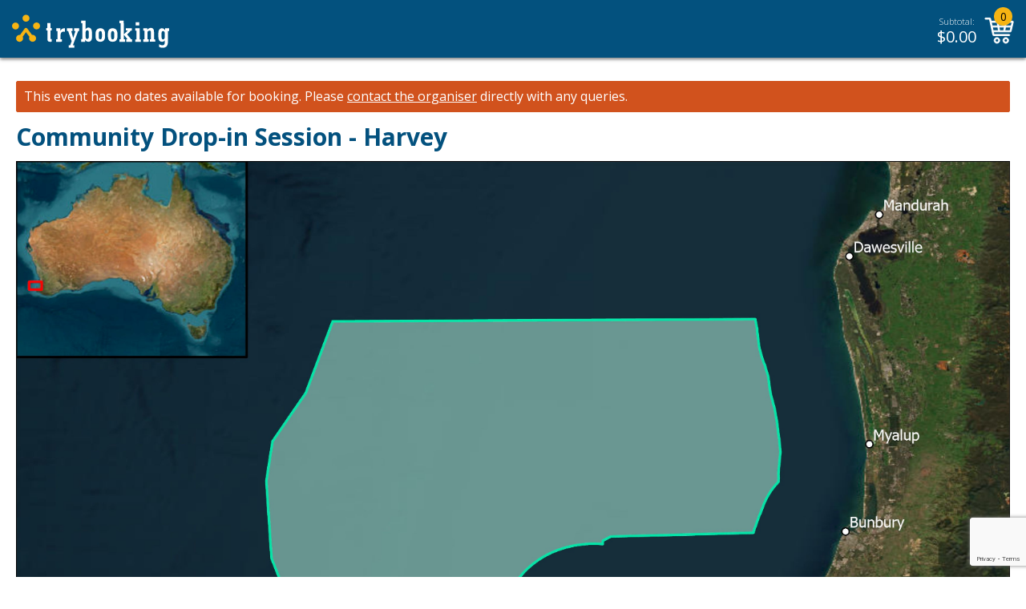

--- FILE ---
content_type: text/html; charset=utf-8
request_url: https://www.google.com/recaptcha/api2/anchor?ar=1&k=6LesiLYUAAAAALgXMuDUISo4tNE9QIjTmXxhrT_A&co=aHR0cHM6Ly93d3cudHJ5Ym9va2luZy5jb206NDQz&hl=en&v=PoyoqOPhxBO7pBk68S4YbpHZ&size=invisible&anchor-ms=20000&execute-ms=30000&cb=x3qai8z62hwf
body_size: 48839
content:
<!DOCTYPE HTML><html dir="ltr" lang="en"><head><meta http-equiv="Content-Type" content="text/html; charset=UTF-8">
<meta http-equiv="X-UA-Compatible" content="IE=edge">
<title>reCAPTCHA</title>
<style type="text/css">
/* cyrillic-ext */
@font-face {
  font-family: 'Roboto';
  font-style: normal;
  font-weight: 400;
  font-stretch: 100%;
  src: url(//fonts.gstatic.com/s/roboto/v48/KFO7CnqEu92Fr1ME7kSn66aGLdTylUAMa3GUBHMdazTgWw.woff2) format('woff2');
  unicode-range: U+0460-052F, U+1C80-1C8A, U+20B4, U+2DE0-2DFF, U+A640-A69F, U+FE2E-FE2F;
}
/* cyrillic */
@font-face {
  font-family: 'Roboto';
  font-style: normal;
  font-weight: 400;
  font-stretch: 100%;
  src: url(//fonts.gstatic.com/s/roboto/v48/KFO7CnqEu92Fr1ME7kSn66aGLdTylUAMa3iUBHMdazTgWw.woff2) format('woff2');
  unicode-range: U+0301, U+0400-045F, U+0490-0491, U+04B0-04B1, U+2116;
}
/* greek-ext */
@font-face {
  font-family: 'Roboto';
  font-style: normal;
  font-weight: 400;
  font-stretch: 100%;
  src: url(//fonts.gstatic.com/s/roboto/v48/KFO7CnqEu92Fr1ME7kSn66aGLdTylUAMa3CUBHMdazTgWw.woff2) format('woff2');
  unicode-range: U+1F00-1FFF;
}
/* greek */
@font-face {
  font-family: 'Roboto';
  font-style: normal;
  font-weight: 400;
  font-stretch: 100%;
  src: url(//fonts.gstatic.com/s/roboto/v48/KFO7CnqEu92Fr1ME7kSn66aGLdTylUAMa3-UBHMdazTgWw.woff2) format('woff2');
  unicode-range: U+0370-0377, U+037A-037F, U+0384-038A, U+038C, U+038E-03A1, U+03A3-03FF;
}
/* math */
@font-face {
  font-family: 'Roboto';
  font-style: normal;
  font-weight: 400;
  font-stretch: 100%;
  src: url(//fonts.gstatic.com/s/roboto/v48/KFO7CnqEu92Fr1ME7kSn66aGLdTylUAMawCUBHMdazTgWw.woff2) format('woff2');
  unicode-range: U+0302-0303, U+0305, U+0307-0308, U+0310, U+0312, U+0315, U+031A, U+0326-0327, U+032C, U+032F-0330, U+0332-0333, U+0338, U+033A, U+0346, U+034D, U+0391-03A1, U+03A3-03A9, U+03B1-03C9, U+03D1, U+03D5-03D6, U+03F0-03F1, U+03F4-03F5, U+2016-2017, U+2034-2038, U+203C, U+2040, U+2043, U+2047, U+2050, U+2057, U+205F, U+2070-2071, U+2074-208E, U+2090-209C, U+20D0-20DC, U+20E1, U+20E5-20EF, U+2100-2112, U+2114-2115, U+2117-2121, U+2123-214F, U+2190, U+2192, U+2194-21AE, U+21B0-21E5, U+21F1-21F2, U+21F4-2211, U+2213-2214, U+2216-22FF, U+2308-230B, U+2310, U+2319, U+231C-2321, U+2336-237A, U+237C, U+2395, U+239B-23B7, U+23D0, U+23DC-23E1, U+2474-2475, U+25AF, U+25B3, U+25B7, U+25BD, U+25C1, U+25CA, U+25CC, U+25FB, U+266D-266F, U+27C0-27FF, U+2900-2AFF, U+2B0E-2B11, U+2B30-2B4C, U+2BFE, U+3030, U+FF5B, U+FF5D, U+1D400-1D7FF, U+1EE00-1EEFF;
}
/* symbols */
@font-face {
  font-family: 'Roboto';
  font-style: normal;
  font-weight: 400;
  font-stretch: 100%;
  src: url(//fonts.gstatic.com/s/roboto/v48/KFO7CnqEu92Fr1ME7kSn66aGLdTylUAMaxKUBHMdazTgWw.woff2) format('woff2');
  unicode-range: U+0001-000C, U+000E-001F, U+007F-009F, U+20DD-20E0, U+20E2-20E4, U+2150-218F, U+2190, U+2192, U+2194-2199, U+21AF, U+21E6-21F0, U+21F3, U+2218-2219, U+2299, U+22C4-22C6, U+2300-243F, U+2440-244A, U+2460-24FF, U+25A0-27BF, U+2800-28FF, U+2921-2922, U+2981, U+29BF, U+29EB, U+2B00-2BFF, U+4DC0-4DFF, U+FFF9-FFFB, U+10140-1018E, U+10190-1019C, U+101A0, U+101D0-101FD, U+102E0-102FB, U+10E60-10E7E, U+1D2C0-1D2D3, U+1D2E0-1D37F, U+1F000-1F0FF, U+1F100-1F1AD, U+1F1E6-1F1FF, U+1F30D-1F30F, U+1F315, U+1F31C, U+1F31E, U+1F320-1F32C, U+1F336, U+1F378, U+1F37D, U+1F382, U+1F393-1F39F, U+1F3A7-1F3A8, U+1F3AC-1F3AF, U+1F3C2, U+1F3C4-1F3C6, U+1F3CA-1F3CE, U+1F3D4-1F3E0, U+1F3ED, U+1F3F1-1F3F3, U+1F3F5-1F3F7, U+1F408, U+1F415, U+1F41F, U+1F426, U+1F43F, U+1F441-1F442, U+1F444, U+1F446-1F449, U+1F44C-1F44E, U+1F453, U+1F46A, U+1F47D, U+1F4A3, U+1F4B0, U+1F4B3, U+1F4B9, U+1F4BB, U+1F4BF, U+1F4C8-1F4CB, U+1F4D6, U+1F4DA, U+1F4DF, U+1F4E3-1F4E6, U+1F4EA-1F4ED, U+1F4F7, U+1F4F9-1F4FB, U+1F4FD-1F4FE, U+1F503, U+1F507-1F50B, U+1F50D, U+1F512-1F513, U+1F53E-1F54A, U+1F54F-1F5FA, U+1F610, U+1F650-1F67F, U+1F687, U+1F68D, U+1F691, U+1F694, U+1F698, U+1F6AD, U+1F6B2, U+1F6B9-1F6BA, U+1F6BC, U+1F6C6-1F6CF, U+1F6D3-1F6D7, U+1F6E0-1F6EA, U+1F6F0-1F6F3, U+1F6F7-1F6FC, U+1F700-1F7FF, U+1F800-1F80B, U+1F810-1F847, U+1F850-1F859, U+1F860-1F887, U+1F890-1F8AD, U+1F8B0-1F8BB, U+1F8C0-1F8C1, U+1F900-1F90B, U+1F93B, U+1F946, U+1F984, U+1F996, U+1F9E9, U+1FA00-1FA6F, U+1FA70-1FA7C, U+1FA80-1FA89, U+1FA8F-1FAC6, U+1FACE-1FADC, U+1FADF-1FAE9, U+1FAF0-1FAF8, U+1FB00-1FBFF;
}
/* vietnamese */
@font-face {
  font-family: 'Roboto';
  font-style: normal;
  font-weight: 400;
  font-stretch: 100%;
  src: url(//fonts.gstatic.com/s/roboto/v48/KFO7CnqEu92Fr1ME7kSn66aGLdTylUAMa3OUBHMdazTgWw.woff2) format('woff2');
  unicode-range: U+0102-0103, U+0110-0111, U+0128-0129, U+0168-0169, U+01A0-01A1, U+01AF-01B0, U+0300-0301, U+0303-0304, U+0308-0309, U+0323, U+0329, U+1EA0-1EF9, U+20AB;
}
/* latin-ext */
@font-face {
  font-family: 'Roboto';
  font-style: normal;
  font-weight: 400;
  font-stretch: 100%;
  src: url(//fonts.gstatic.com/s/roboto/v48/KFO7CnqEu92Fr1ME7kSn66aGLdTylUAMa3KUBHMdazTgWw.woff2) format('woff2');
  unicode-range: U+0100-02BA, U+02BD-02C5, U+02C7-02CC, U+02CE-02D7, U+02DD-02FF, U+0304, U+0308, U+0329, U+1D00-1DBF, U+1E00-1E9F, U+1EF2-1EFF, U+2020, U+20A0-20AB, U+20AD-20C0, U+2113, U+2C60-2C7F, U+A720-A7FF;
}
/* latin */
@font-face {
  font-family: 'Roboto';
  font-style: normal;
  font-weight: 400;
  font-stretch: 100%;
  src: url(//fonts.gstatic.com/s/roboto/v48/KFO7CnqEu92Fr1ME7kSn66aGLdTylUAMa3yUBHMdazQ.woff2) format('woff2');
  unicode-range: U+0000-00FF, U+0131, U+0152-0153, U+02BB-02BC, U+02C6, U+02DA, U+02DC, U+0304, U+0308, U+0329, U+2000-206F, U+20AC, U+2122, U+2191, U+2193, U+2212, U+2215, U+FEFF, U+FFFD;
}
/* cyrillic-ext */
@font-face {
  font-family: 'Roboto';
  font-style: normal;
  font-weight: 500;
  font-stretch: 100%;
  src: url(//fonts.gstatic.com/s/roboto/v48/KFO7CnqEu92Fr1ME7kSn66aGLdTylUAMa3GUBHMdazTgWw.woff2) format('woff2');
  unicode-range: U+0460-052F, U+1C80-1C8A, U+20B4, U+2DE0-2DFF, U+A640-A69F, U+FE2E-FE2F;
}
/* cyrillic */
@font-face {
  font-family: 'Roboto';
  font-style: normal;
  font-weight: 500;
  font-stretch: 100%;
  src: url(//fonts.gstatic.com/s/roboto/v48/KFO7CnqEu92Fr1ME7kSn66aGLdTylUAMa3iUBHMdazTgWw.woff2) format('woff2');
  unicode-range: U+0301, U+0400-045F, U+0490-0491, U+04B0-04B1, U+2116;
}
/* greek-ext */
@font-face {
  font-family: 'Roboto';
  font-style: normal;
  font-weight: 500;
  font-stretch: 100%;
  src: url(//fonts.gstatic.com/s/roboto/v48/KFO7CnqEu92Fr1ME7kSn66aGLdTylUAMa3CUBHMdazTgWw.woff2) format('woff2');
  unicode-range: U+1F00-1FFF;
}
/* greek */
@font-face {
  font-family: 'Roboto';
  font-style: normal;
  font-weight: 500;
  font-stretch: 100%;
  src: url(//fonts.gstatic.com/s/roboto/v48/KFO7CnqEu92Fr1ME7kSn66aGLdTylUAMa3-UBHMdazTgWw.woff2) format('woff2');
  unicode-range: U+0370-0377, U+037A-037F, U+0384-038A, U+038C, U+038E-03A1, U+03A3-03FF;
}
/* math */
@font-face {
  font-family: 'Roboto';
  font-style: normal;
  font-weight: 500;
  font-stretch: 100%;
  src: url(//fonts.gstatic.com/s/roboto/v48/KFO7CnqEu92Fr1ME7kSn66aGLdTylUAMawCUBHMdazTgWw.woff2) format('woff2');
  unicode-range: U+0302-0303, U+0305, U+0307-0308, U+0310, U+0312, U+0315, U+031A, U+0326-0327, U+032C, U+032F-0330, U+0332-0333, U+0338, U+033A, U+0346, U+034D, U+0391-03A1, U+03A3-03A9, U+03B1-03C9, U+03D1, U+03D5-03D6, U+03F0-03F1, U+03F4-03F5, U+2016-2017, U+2034-2038, U+203C, U+2040, U+2043, U+2047, U+2050, U+2057, U+205F, U+2070-2071, U+2074-208E, U+2090-209C, U+20D0-20DC, U+20E1, U+20E5-20EF, U+2100-2112, U+2114-2115, U+2117-2121, U+2123-214F, U+2190, U+2192, U+2194-21AE, U+21B0-21E5, U+21F1-21F2, U+21F4-2211, U+2213-2214, U+2216-22FF, U+2308-230B, U+2310, U+2319, U+231C-2321, U+2336-237A, U+237C, U+2395, U+239B-23B7, U+23D0, U+23DC-23E1, U+2474-2475, U+25AF, U+25B3, U+25B7, U+25BD, U+25C1, U+25CA, U+25CC, U+25FB, U+266D-266F, U+27C0-27FF, U+2900-2AFF, U+2B0E-2B11, U+2B30-2B4C, U+2BFE, U+3030, U+FF5B, U+FF5D, U+1D400-1D7FF, U+1EE00-1EEFF;
}
/* symbols */
@font-face {
  font-family: 'Roboto';
  font-style: normal;
  font-weight: 500;
  font-stretch: 100%;
  src: url(//fonts.gstatic.com/s/roboto/v48/KFO7CnqEu92Fr1ME7kSn66aGLdTylUAMaxKUBHMdazTgWw.woff2) format('woff2');
  unicode-range: U+0001-000C, U+000E-001F, U+007F-009F, U+20DD-20E0, U+20E2-20E4, U+2150-218F, U+2190, U+2192, U+2194-2199, U+21AF, U+21E6-21F0, U+21F3, U+2218-2219, U+2299, U+22C4-22C6, U+2300-243F, U+2440-244A, U+2460-24FF, U+25A0-27BF, U+2800-28FF, U+2921-2922, U+2981, U+29BF, U+29EB, U+2B00-2BFF, U+4DC0-4DFF, U+FFF9-FFFB, U+10140-1018E, U+10190-1019C, U+101A0, U+101D0-101FD, U+102E0-102FB, U+10E60-10E7E, U+1D2C0-1D2D3, U+1D2E0-1D37F, U+1F000-1F0FF, U+1F100-1F1AD, U+1F1E6-1F1FF, U+1F30D-1F30F, U+1F315, U+1F31C, U+1F31E, U+1F320-1F32C, U+1F336, U+1F378, U+1F37D, U+1F382, U+1F393-1F39F, U+1F3A7-1F3A8, U+1F3AC-1F3AF, U+1F3C2, U+1F3C4-1F3C6, U+1F3CA-1F3CE, U+1F3D4-1F3E0, U+1F3ED, U+1F3F1-1F3F3, U+1F3F5-1F3F7, U+1F408, U+1F415, U+1F41F, U+1F426, U+1F43F, U+1F441-1F442, U+1F444, U+1F446-1F449, U+1F44C-1F44E, U+1F453, U+1F46A, U+1F47D, U+1F4A3, U+1F4B0, U+1F4B3, U+1F4B9, U+1F4BB, U+1F4BF, U+1F4C8-1F4CB, U+1F4D6, U+1F4DA, U+1F4DF, U+1F4E3-1F4E6, U+1F4EA-1F4ED, U+1F4F7, U+1F4F9-1F4FB, U+1F4FD-1F4FE, U+1F503, U+1F507-1F50B, U+1F50D, U+1F512-1F513, U+1F53E-1F54A, U+1F54F-1F5FA, U+1F610, U+1F650-1F67F, U+1F687, U+1F68D, U+1F691, U+1F694, U+1F698, U+1F6AD, U+1F6B2, U+1F6B9-1F6BA, U+1F6BC, U+1F6C6-1F6CF, U+1F6D3-1F6D7, U+1F6E0-1F6EA, U+1F6F0-1F6F3, U+1F6F7-1F6FC, U+1F700-1F7FF, U+1F800-1F80B, U+1F810-1F847, U+1F850-1F859, U+1F860-1F887, U+1F890-1F8AD, U+1F8B0-1F8BB, U+1F8C0-1F8C1, U+1F900-1F90B, U+1F93B, U+1F946, U+1F984, U+1F996, U+1F9E9, U+1FA00-1FA6F, U+1FA70-1FA7C, U+1FA80-1FA89, U+1FA8F-1FAC6, U+1FACE-1FADC, U+1FADF-1FAE9, U+1FAF0-1FAF8, U+1FB00-1FBFF;
}
/* vietnamese */
@font-face {
  font-family: 'Roboto';
  font-style: normal;
  font-weight: 500;
  font-stretch: 100%;
  src: url(//fonts.gstatic.com/s/roboto/v48/KFO7CnqEu92Fr1ME7kSn66aGLdTylUAMa3OUBHMdazTgWw.woff2) format('woff2');
  unicode-range: U+0102-0103, U+0110-0111, U+0128-0129, U+0168-0169, U+01A0-01A1, U+01AF-01B0, U+0300-0301, U+0303-0304, U+0308-0309, U+0323, U+0329, U+1EA0-1EF9, U+20AB;
}
/* latin-ext */
@font-face {
  font-family: 'Roboto';
  font-style: normal;
  font-weight: 500;
  font-stretch: 100%;
  src: url(//fonts.gstatic.com/s/roboto/v48/KFO7CnqEu92Fr1ME7kSn66aGLdTylUAMa3KUBHMdazTgWw.woff2) format('woff2');
  unicode-range: U+0100-02BA, U+02BD-02C5, U+02C7-02CC, U+02CE-02D7, U+02DD-02FF, U+0304, U+0308, U+0329, U+1D00-1DBF, U+1E00-1E9F, U+1EF2-1EFF, U+2020, U+20A0-20AB, U+20AD-20C0, U+2113, U+2C60-2C7F, U+A720-A7FF;
}
/* latin */
@font-face {
  font-family: 'Roboto';
  font-style: normal;
  font-weight: 500;
  font-stretch: 100%;
  src: url(//fonts.gstatic.com/s/roboto/v48/KFO7CnqEu92Fr1ME7kSn66aGLdTylUAMa3yUBHMdazQ.woff2) format('woff2');
  unicode-range: U+0000-00FF, U+0131, U+0152-0153, U+02BB-02BC, U+02C6, U+02DA, U+02DC, U+0304, U+0308, U+0329, U+2000-206F, U+20AC, U+2122, U+2191, U+2193, U+2212, U+2215, U+FEFF, U+FFFD;
}
/* cyrillic-ext */
@font-face {
  font-family: 'Roboto';
  font-style: normal;
  font-weight: 900;
  font-stretch: 100%;
  src: url(//fonts.gstatic.com/s/roboto/v48/KFO7CnqEu92Fr1ME7kSn66aGLdTylUAMa3GUBHMdazTgWw.woff2) format('woff2');
  unicode-range: U+0460-052F, U+1C80-1C8A, U+20B4, U+2DE0-2DFF, U+A640-A69F, U+FE2E-FE2F;
}
/* cyrillic */
@font-face {
  font-family: 'Roboto';
  font-style: normal;
  font-weight: 900;
  font-stretch: 100%;
  src: url(//fonts.gstatic.com/s/roboto/v48/KFO7CnqEu92Fr1ME7kSn66aGLdTylUAMa3iUBHMdazTgWw.woff2) format('woff2');
  unicode-range: U+0301, U+0400-045F, U+0490-0491, U+04B0-04B1, U+2116;
}
/* greek-ext */
@font-face {
  font-family: 'Roboto';
  font-style: normal;
  font-weight: 900;
  font-stretch: 100%;
  src: url(//fonts.gstatic.com/s/roboto/v48/KFO7CnqEu92Fr1ME7kSn66aGLdTylUAMa3CUBHMdazTgWw.woff2) format('woff2');
  unicode-range: U+1F00-1FFF;
}
/* greek */
@font-face {
  font-family: 'Roboto';
  font-style: normal;
  font-weight: 900;
  font-stretch: 100%;
  src: url(//fonts.gstatic.com/s/roboto/v48/KFO7CnqEu92Fr1ME7kSn66aGLdTylUAMa3-UBHMdazTgWw.woff2) format('woff2');
  unicode-range: U+0370-0377, U+037A-037F, U+0384-038A, U+038C, U+038E-03A1, U+03A3-03FF;
}
/* math */
@font-face {
  font-family: 'Roboto';
  font-style: normal;
  font-weight: 900;
  font-stretch: 100%;
  src: url(//fonts.gstatic.com/s/roboto/v48/KFO7CnqEu92Fr1ME7kSn66aGLdTylUAMawCUBHMdazTgWw.woff2) format('woff2');
  unicode-range: U+0302-0303, U+0305, U+0307-0308, U+0310, U+0312, U+0315, U+031A, U+0326-0327, U+032C, U+032F-0330, U+0332-0333, U+0338, U+033A, U+0346, U+034D, U+0391-03A1, U+03A3-03A9, U+03B1-03C9, U+03D1, U+03D5-03D6, U+03F0-03F1, U+03F4-03F5, U+2016-2017, U+2034-2038, U+203C, U+2040, U+2043, U+2047, U+2050, U+2057, U+205F, U+2070-2071, U+2074-208E, U+2090-209C, U+20D0-20DC, U+20E1, U+20E5-20EF, U+2100-2112, U+2114-2115, U+2117-2121, U+2123-214F, U+2190, U+2192, U+2194-21AE, U+21B0-21E5, U+21F1-21F2, U+21F4-2211, U+2213-2214, U+2216-22FF, U+2308-230B, U+2310, U+2319, U+231C-2321, U+2336-237A, U+237C, U+2395, U+239B-23B7, U+23D0, U+23DC-23E1, U+2474-2475, U+25AF, U+25B3, U+25B7, U+25BD, U+25C1, U+25CA, U+25CC, U+25FB, U+266D-266F, U+27C0-27FF, U+2900-2AFF, U+2B0E-2B11, U+2B30-2B4C, U+2BFE, U+3030, U+FF5B, U+FF5D, U+1D400-1D7FF, U+1EE00-1EEFF;
}
/* symbols */
@font-face {
  font-family: 'Roboto';
  font-style: normal;
  font-weight: 900;
  font-stretch: 100%;
  src: url(//fonts.gstatic.com/s/roboto/v48/KFO7CnqEu92Fr1ME7kSn66aGLdTylUAMaxKUBHMdazTgWw.woff2) format('woff2');
  unicode-range: U+0001-000C, U+000E-001F, U+007F-009F, U+20DD-20E0, U+20E2-20E4, U+2150-218F, U+2190, U+2192, U+2194-2199, U+21AF, U+21E6-21F0, U+21F3, U+2218-2219, U+2299, U+22C4-22C6, U+2300-243F, U+2440-244A, U+2460-24FF, U+25A0-27BF, U+2800-28FF, U+2921-2922, U+2981, U+29BF, U+29EB, U+2B00-2BFF, U+4DC0-4DFF, U+FFF9-FFFB, U+10140-1018E, U+10190-1019C, U+101A0, U+101D0-101FD, U+102E0-102FB, U+10E60-10E7E, U+1D2C0-1D2D3, U+1D2E0-1D37F, U+1F000-1F0FF, U+1F100-1F1AD, U+1F1E6-1F1FF, U+1F30D-1F30F, U+1F315, U+1F31C, U+1F31E, U+1F320-1F32C, U+1F336, U+1F378, U+1F37D, U+1F382, U+1F393-1F39F, U+1F3A7-1F3A8, U+1F3AC-1F3AF, U+1F3C2, U+1F3C4-1F3C6, U+1F3CA-1F3CE, U+1F3D4-1F3E0, U+1F3ED, U+1F3F1-1F3F3, U+1F3F5-1F3F7, U+1F408, U+1F415, U+1F41F, U+1F426, U+1F43F, U+1F441-1F442, U+1F444, U+1F446-1F449, U+1F44C-1F44E, U+1F453, U+1F46A, U+1F47D, U+1F4A3, U+1F4B0, U+1F4B3, U+1F4B9, U+1F4BB, U+1F4BF, U+1F4C8-1F4CB, U+1F4D6, U+1F4DA, U+1F4DF, U+1F4E3-1F4E6, U+1F4EA-1F4ED, U+1F4F7, U+1F4F9-1F4FB, U+1F4FD-1F4FE, U+1F503, U+1F507-1F50B, U+1F50D, U+1F512-1F513, U+1F53E-1F54A, U+1F54F-1F5FA, U+1F610, U+1F650-1F67F, U+1F687, U+1F68D, U+1F691, U+1F694, U+1F698, U+1F6AD, U+1F6B2, U+1F6B9-1F6BA, U+1F6BC, U+1F6C6-1F6CF, U+1F6D3-1F6D7, U+1F6E0-1F6EA, U+1F6F0-1F6F3, U+1F6F7-1F6FC, U+1F700-1F7FF, U+1F800-1F80B, U+1F810-1F847, U+1F850-1F859, U+1F860-1F887, U+1F890-1F8AD, U+1F8B0-1F8BB, U+1F8C0-1F8C1, U+1F900-1F90B, U+1F93B, U+1F946, U+1F984, U+1F996, U+1F9E9, U+1FA00-1FA6F, U+1FA70-1FA7C, U+1FA80-1FA89, U+1FA8F-1FAC6, U+1FACE-1FADC, U+1FADF-1FAE9, U+1FAF0-1FAF8, U+1FB00-1FBFF;
}
/* vietnamese */
@font-face {
  font-family: 'Roboto';
  font-style: normal;
  font-weight: 900;
  font-stretch: 100%;
  src: url(//fonts.gstatic.com/s/roboto/v48/KFO7CnqEu92Fr1ME7kSn66aGLdTylUAMa3OUBHMdazTgWw.woff2) format('woff2');
  unicode-range: U+0102-0103, U+0110-0111, U+0128-0129, U+0168-0169, U+01A0-01A1, U+01AF-01B0, U+0300-0301, U+0303-0304, U+0308-0309, U+0323, U+0329, U+1EA0-1EF9, U+20AB;
}
/* latin-ext */
@font-face {
  font-family: 'Roboto';
  font-style: normal;
  font-weight: 900;
  font-stretch: 100%;
  src: url(//fonts.gstatic.com/s/roboto/v48/KFO7CnqEu92Fr1ME7kSn66aGLdTylUAMa3KUBHMdazTgWw.woff2) format('woff2');
  unicode-range: U+0100-02BA, U+02BD-02C5, U+02C7-02CC, U+02CE-02D7, U+02DD-02FF, U+0304, U+0308, U+0329, U+1D00-1DBF, U+1E00-1E9F, U+1EF2-1EFF, U+2020, U+20A0-20AB, U+20AD-20C0, U+2113, U+2C60-2C7F, U+A720-A7FF;
}
/* latin */
@font-face {
  font-family: 'Roboto';
  font-style: normal;
  font-weight: 900;
  font-stretch: 100%;
  src: url(//fonts.gstatic.com/s/roboto/v48/KFO7CnqEu92Fr1ME7kSn66aGLdTylUAMa3yUBHMdazQ.woff2) format('woff2');
  unicode-range: U+0000-00FF, U+0131, U+0152-0153, U+02BB-02BC, U+02C6, U+02DA, U+02DC, U+0304, U+0308, U+0329, U+2000-206F, U+20AC, U+2122, U+2191, U+2193, U+2212, U+2215, U+FEFF, U+FFFD;
}

</style>
<link rel="stylesheet" type="text/css" href="https://www.gstatic.com/recaptcha/releases/PoyoqOPhxBO7pBk68S4YbpHZ/styles__ltr.css">
<script nonce="cVtvDBsr3C_kmQCEmfw_NQ" type="text/javascript">window['__recaptcha_api'] = 'https://www.google.com/recaptcha/api2/';</script>
<script type="text/javascript" src="https://www.gstatic.com/recaptcha/releases/PoyoqOPhxBO7pBk68S4YbpHZ/recaptcha__en.js" nonce="cVtvDBsr3C_kmQCEmfw_NQ">
      
    </script></head>
<body><div id="rc-anchor-alert" class="rc-anchor-alert"></div>
<input type="hidden" id="recaptcha-token" value="[base64]">
<script type="text/javascript" nonce="cVtvDBsr3C_kmQCEmfw_NQ">
      recaptcha.anchor.Main.init("[\x22ainput\x22,[\x22bgdata\x22,\x22\x22,\[base64]/[base64]/[base64]/[base64]/[base64]/[base64]/KGcoTywyNTMsTy5PKSxVRyhPLEMpKTpnKE8sMjUzLEMpLE8pKSxsKSksTykpfSxieT1mdW5jdGlvbihDLE8sdSxsKXtmb3IobD0odT1SKEMpLDApO08+MDtPLS0pbD1sPDw4fFooQyk7ZyhDLHUsbCl9LFVHPWZ1bmN0aW9uKEMsTyl7Qy5pLmxlbmd0aD4xMDQ/[base64]/[base64]/[base64]/[base64]/[base64]/[base64]/[base64]\\u003d\x22,\[base64]\\u003d\x22,\x22bFdqTV7ChlDCjh/CocKfwoLDjsORO8OrS8O9wokHC8KFwpBLw4BrwoBOwpt0O8Ozw43CpiHClMKIVXcXFcKbwpbDtBVDwoNgR8KdAsOnQAjCgXRsFFPCujxhw5YUQsKwE8KDw5nDjW3ClQHDgMK7ecOWwq7CpW/Cl3jCsEPCgh5aKsKvwrHCnCUmwoVfw6zCvFlADUweBA0MwqjDozbDusOZSh7CtcOAWBdDwpY9wqNSwoFgwr3DiGgJw7LDoQ/Cn8OvBFXCsC4xwozClDgYE0TCrAg+cMOEV0jCgHEjw4TDqsKkwqsddVbCtV0LM8KHFcOvwoTDoTDCuFDDqMOmRMKcw4XCi8O7w7VMCx/DuMKfVMKhw6RVAMOdw5sYwqTCm8KOBMKrw4UHw4w7f8OWR2TCs8O+wrZNw4zCqsKTw43Dh8O7LwvDnsKHNy/CpV7CinLClMKtw5I8esOhc3ZfJQVMJ0E/w53CoSE7w4bDqmrDksOswp8Sw7LCtW4fGhfDuE8bPVPDiD81w4oPIjPCpcOdwr3CjyxYw5ZPw6DDl8K6wqnCt3HCjMOiwroPwofCpcO9aMK9AA0Aw7gxBcKzS8KFXi5NSsKkwp/CjhfDmlpvw7BRI8K9w5fDn8OSw4JTWMOnw7PCqULCnlQuQ2Q/w4tnAmnCvsK9w7FFCChIclsdwpt7w5wAAcKMHC9Vwp8Sw7tiaBDDvMOxwqJVw4TDjmNeXsOrR21/[base64]/DjAXCuUfCgsKiCcO/w45uLsKkw7VrfsOiw6Btck80w4hHworCtcK8w6XDv8ObXhwQUMOxwqzCmWTCi8OWT8KDwq7Do8OAw6PCszjDsMOlw41sC8OsK2ElPsOiBnXDuHMTe8OGH8O4wph0OcOXwqnCrxMDCGMLw647wpnDq8OfwrrClsK7TVpxScK4w5Ydwq3CsEJrZsKLwrHCjsO+WyJCPsO/w69gwq/CqMKOIR3CvWnCu8K+w5Jqw6nDm8KpdsKvEznDr8O+EEXCv8OKwrLCpsK+woxow7DCsMKncsKKZMKPdUrDhMOcL8Kew4kqTjR2w4jDqMOuClsXNMO3w4U6wrvCj8OXGsOOw7Azw6seJmNzw7J/w4VPKh9rw5QCwr7CvMOCwp7DlcOGDG3DjGHDjcO0woI4wptdwq4Cw4NJw5JKw6/DkcK5VcK6W8OcRjEMwqTDusKxw4DCuMOrw6N0w6jCnMO6cSAgJ8KHD8ObMWIvwqLCgcO/AcOoeyJMw6TCrV/ClkBwDMKCcRNuwrDCjcK1w5DCm0IqwrxcwqjDilHCrxrChcOUwqjCqAVnYsKGwrbCmR7DghNrw5dMwonDp8OUEQlGw6g8woHDgcOsw7RMBEDDqsKcP8OkMsKIUFIsexQmBsOtw58xMSDClcKFQsKdO8KewoLCpsKPwoJ/F8K5DMKGFz9QMcKFfsKfPsKAw4UQVcOVwq7DqsO3XErDjXnDisK9FsOfwq4vw6rDsMOewr7CucOwIWbDvsKiIWjDgsK0w7DCm8KaZUbCs8KqbcKJw6wqwoDCocKNEkfCqkYlOcKBwofCvl/ChE9Xdl7DvsKPTnPDpCLCq8OYCyckJ2PDtULCssKReEnDtFfDrcOQXcObw4ESw4DDtsOQwpNQw7PDtRNhwobCoTTCiCfDpcOIw6tYbwzCmcKVw5/CnTvDgMKjF8O3wpUQBMOgMmjCoMKgwpPDtgbDs35jwrlLTmoaRmsiwo88wrbDrkFIRcOkwolqK8Ohw6nCqsO+w6HDuwVAwr51w5sOw7FcFDvDmi0xIcKqwpTCnA3DhANsMUrDp8ObH8OCwoHDpUbCoHtuw5MKw6XCshbDtA/Cv8KDD8OawrIKfXfCrcOCSsOaaMKJAsOsfMOITMKlw4nCiAErw4JSZRYcwo1Sw4EkH3MfKcKDBcOpw5TDt8KSInjCox5xUgbDji7ClFzCiMKUQsK8c3/DsStvTcK3wrvDqcKRw5g2fGZPwr40Qg7ChkJowpd0w5NwworCo1PDvsO9wrvDk0PDgX1swpjDqMKRX8OWOk3Dl8Khw54bwpnCqUoPe8KzM8KYwrknw5ojwpIaB8KQajc9wrLDi8KCw4bCqBPDvMKAwrAMw4YcWEc8wow+BkFGdsK3wo/DugHCnsOOLsOcwq5dwqzDpjJKwpHDiMKmwqFqAsO+eMKHwplGw4/DicKBJ8KsABkow7YFwq3Cu8O6OMO3wrnCicKMwprCrTAqAMKaw5ggZwx5woHCmDfDgBDChMKVcUzClQrCncKFCh9tUzUpRcKtwrJUwqp8Ly3DsUR+w6PCsAh2wqnCtjHDpsOlaSJqwqAsXl0Uw6c/S8KlfsK9w6FAMcOmMQzCin1mGR7Dj8OnL8K8fkU5dirDicOfDX7Cu13CpVvDvjsQwprDm8KyYsO2w7/CgsO0w6nDjRc5w5XCqHXDuATCjF52wp48wq/DucOVw6LCrMOcZcKuw6HDlcOLwpfDiWdSRzzCnsKHSsOrwoFRXHp7w5EcDW7DgsO3wq3Dq8KMNl/ChgHDnW3CusOlwq4dfhbDnMOQwqx0w6XDkVwILsK+w7MyEAbDsF5NwrPChcOpEMKga8OCw6oxQ8OWw7/DgcOgw6RiRMKpw6LDpwVoXMKPwp7CrnDClcOTTF93JMOGDsKFwohsKsKXw5k1ZVRnwqsUwrQiw53CqTfDt8OdGE08w48zw6kFwpoxw7tAfMKEF8K9c8OzwqUMw78dwr/[base64]/CnDDCgsKcLMOmwoxZPzvCqRjDviljw6zDrkPDjMO4wqxTCRZ9GRsZK10vDMOowog8dznDmsKUw7TDiMOQw7fDhWXDusKxw5PDh8O2w4gkbVnDuUkGw6vDt8O0JsOmw5zDhmTCgyMxw5MLwr96VcK+wqzChcOjFml3DGHDmD4Dw6rDp8KcwqUnNV/[base64]/Cp0ovw55fHMODLjITaQ49UMKgw5rDk8OiwoTClMK7w7BawoFUcxrDv8ODbEXCiRB8wr9/[base64]/DtcKUw4TCtsKkw7hFwo8GTRc7wpTDpmopDsKkfcKzQMOywqMnAiLCv2RRM01hwq7Cr8Kww5J1E8KIKA4bOgwcPMO+DSdvC8O6bsKrSGUkHMKzwpjCssKpwp/ClcK6Ng7DtsKUw4fCuyw5wqlRwqzDhEbDqHrDqMK1wpfCmHpcAVZhw4hkfy/CvW/CgFc9IUpwOMKMXsKdwqvCl2UDER/[base64]/[base64]/DvWl5w602SsOywpciw7J1aEvCosKLAsKXw6/DvwjDjUFWwqrDs2LDkEzCu8Odw4LDqzJUU2vDtsOrwptHwo84KsKxKw7CksKPwq/DoDEnLFPDu8OKw559T1zCgsOCwolRw7DDqMO6Y393Y8K2w5FXwpTDqcOlKMKmw5DCkMKzw4RqcnFqwpzCumzCosK4wq/[base64]/Do3XCnAvDnEXDsWsbVQd9KsKRXBHCmMK4wr9ELMO9LsOnw7bCtjnCt8O2S8OBw7YzwoQYNlQLw4sQw7ZuBcOrOcK1Wno4wpjDlsORw5PCn8KNOcKrw7DDvsOYG8KvKHLCozDCuBfDvk/DnsO8w7vDqsOrw5DDiyQePDEyQ8K/w6jCii5awpBuVArDuTDDqsO/wqzCrELDlFrCv8K+w7HDhcKKw6fDij0HXsOnUsK9EjjDiQ3DlGPDicOOYzfCvRhowqJWw4fCpcKSDRd8wqUmwrrDnGfCmV7DphbCu8OuBhDDsF8aOhgvw6piwobChcOqfxAEw582cE0jakxPKTrDucKXwojDtFfDohFKN05UwqbDrS/[base64]/Rggwwo/DrgbDh8OOCMKDwrPCvcK+wqBOw5nCqEbCkcKzwpbCnH3CpcKzwo9XwpvClCpUwr8iCEXCoMKQwp3DpXA3UcKgGsKvLxhiJ2rDpMKzw5nCqsKKwpxVwonDm8O2aBolwqzCq0LCv8KGw7AICsKmwq/DnsKhNEDDg8KYTn7Co38/[base64]/w640w7DCjjJCw6rCoMK/wq4iGsO7wrLDpAItwol5Tx/CuGcDw4RLNwEQezPDuT1vD0RHw6dlw7ZFw5XCk8Onw6vDll/DgxFbw47Ct3hiDgDCv8O0fB49w5FdQwDCksO2wo/Cs1/DhcOdwrQjw5zCt8O+ScKowroyw5HDq8KXcsKfU8Ocw6DCq0LDk8OBU8KIwo9bw4wTO8O6w79ewqQyw7/DnwvDvHPDvwh8QsKET8KYAsKHw6kTY3EXY8KcMSnCkQJOBsK8wqN5Xz4Rw7bCs0jDm8KxHMOwwr3DjCjDrsO0w7fCh2kiw5nCkFDDpcOdw7VUasKvLMOMw4jCjGZIJ8KHw6YnIMOow5towqljIG9MwrnCnMOQwq4NUMOKw7rClC1ba8OUw68KBcOjwr5zJMO0wp/CqEXDgcOLa8OfLgLDrQQswq/[base64]/Cl8OjwqTDpcOAF0l9wqTCqXzDswExw6oEw4kDwp3Cmg4Tw4Qow7F+w6LCq8OXw41pHlFtNnxxDnrCkzvClcOSwok+w6pUBcOAw4k/RiUFw4wEw5DDv8KnwqJvOF7DnsK2K8OdQcO7w5DCp8O2BHXCtggDAcK2YsOtwqfConYOLXwkG8OneMKjHsOYwqhpwqnCo8KyLybDgsKOwoVUwpQaw7XClUtIw7QcRR4yw5vChH4aISMjw5jDgG47TmXDm8OAbTbDhcKtwo44wpFlW8O/OBdabsKMNwFhw4lewosqw4bDpcONwp5pHTlCw6tQJcOKw5vCtnNlEDgUw7c9JV/[base64]/CsMOuUcKKwrFFay/DmsOAw4BPw5Ebw4bCtsOIQ8KpQgB9ZMK5w4nClMOzw7UcWcOxw4fCt8KrAHxlc8O0w4c/wro/Q8Olw4wqw6Mfc8Orw6sLwqxLLcONwrA3w57DvDTDlgLCtsKxw4wkwrrDlgXDk1R1E8K7w7F2wqHCg8K3w5jCoXjDjMKSw4RWRA/CvsOFw5HCqWjDvMKhwoPDhhXCjsKQdsOSQHYQN37DjVzCk8OAasKnEMKQZQtNbiRow7oOwqbDt8ORP8K0BcKAwr0nRilGwopQDWbDlwtzelvCpRHCmcO+wqvDisOHw5xPBELDk8OKw4HDkH9NwollE8KMw5/[base64]/w53CgGnDvcK1SGnDsMOnwoPCi38+wpbCpcKgX8Omw7zCpk0DIirCmMKTw6jCn8OlJRF7TDgWa8KhwpfClcKGw7fDgGfCuA3CmcKSw4/[base64]/wrzDnMOfBcKDwovCkmQIZWLDnHBbwp0zw4LCtVEdY0lAw5zCmiFCKE9gMcKgP8Ohw7xmw73CnCfCpENQw7DDmj4Nw6DCrjowGMO/woRaw6nDo8OAw53CocKPOcOWw7bDl18vwoBPw7ZAI8KZKsKywrUbbsOtwq8XwpQdRsOvwpIINDPDn8O2wpkgw7oSTMK2LcO4w6TCkcO+ZQ1/bgPCvQzCuwrDg8KhRMONwrDCsMKbMAoBATPCiQYEKzJ6PsK8w5g0wrgbVWk2FMOnwq0YacOWwr93aMOkw787w5nCrD7CsiJtE8Omwq7Cn8K9w5LDgcOew73DoMK8w7LChMKWw6ZPw4gpKMOlccKYw6xjw7/[base64]/Ds8ORZcK2wr7CrB7Ch8O4ZsKab2PCjBDDpMO8KgbChg/DocKSWcKRIk0xTHNlBXHCocKjw5V3wqteeiFZw6XCp8K2w5TDqsO0w7vCszQuI8KUYgHDhhgaw5rCocOlEcOawofDjVPCk8Kpw7QlL8Okw7nCtMK6YCYIW8K8w6HCpVw3Y0Jzw6/DjMKVw5UJfzPCqcKrw4zDjsKNwoHCjBk9w7NAw5DDkwHDs8O5UlBKOGcAw6Rcd8K+w5R3dlrDhsK6wrzDulsNJMKqGMKhw7oZw6ZuJMKWFlrDgHI1IsO+w657woMVHH5iwpsjb0/[base64]/ClXrDlU0qbsKewoNVw7MVLGlLwoQpwrDDosKhw53DsEFmQMKzw4bCtzNgwpXDpMOsesO1EVnCnXXCj3jCuMKbDUnDssKoZcOHw4VGVDwhaQHCvsOGRCvCimg2OAZRD1zCiUXDosKsEMOfEMKIBV/DomvCrCXDiAhZwrpyGsKUeMKMw6/DjUklFH7CvcKEaxtLw64twpQYw79jYhYBw6s+NlbCvQzCtk1TwpPCvsKOwp9lw7zDrMOiQVweDMK9XMOPw7xnYcO4wod9F3Jnw6rCrzRnXcOcQcOkHcOjwqpRdsO1w6zDui4MS0AVWMOoWMKPw4IiKg3DkG8jD8ONwpLDjUHDszJ7wqPDtxrCiMK/w47DuxUveFhNCMO+woALD8Kgw7PDqcK5wp3Dvw59w519bXlROsOKw5nCk1I1YcKUw7rCjBpAIGbCjxw/aMObUsKFZx/[base64]/Tkk5w6FHwpZ7w6opHsO9WsOlNsKTW08aHXzCtjowY8O1TzwWwpPCpSU3wrbDomTCnkbDvMKuwpLCksOFY8OJZ8O1En3DqiLCs8OawrPDsMKgKFrCgcOUCsKTwr7DggfDtcKlFcK9P1pTU1kzVsOdw7bCv2nCpcKFPMOiw4TDnRLClsOlw44IwpEqwqQkZcKidX/Dj8Knw5XCt8Opw44Aw58aKT7Cg10bGcOQw63DoD/DssOWT8KhYsKPwodrw7rDug/Dj11bbsKwTcOjLEdtMsKBeMK8wrIAN8KXdk/Dl8K7w6fCqsKId0nDm1UQY8KqB3zDksOiw6cDw5ZjDxUlRcKmYcKXw5jCpcOow63CvMKnw5rChXHCsMKPwqBcBDTDj2TCl8KCWMKYw4/Ds3pJw4vDrmwKwrHDhlHDrwwmZsOiwo5fw7V1w4HCtcObw6zCuXxSezzDisOOOUFqVMK4w6kdM3XCicOnwpzCtgRVw4cZT2JMwrcuw7LDusKOwpwmwqDChcOyw7ZJwqU7w7BvI1nCrjJTOhFvw6cNfllTLMK0wr/[base64]/w5YIwq3Di8KwA8OYQcK+wpnDtsOCejNzw6bDocO3wpB1w7XDsE3DmsO4wopmwqxKwozCsMO7w7YrVBjCpzt7w7kbw7HDrsO/[base64]/wp/[base64]/DvifDssKCwrDDo1HCqm/DpMKDwrvDpDLCuTrDrCPCscK2w5nCuMKeKcK3w4d8DsK/[base64]/CnnYjwoMMw6ZiwoTDqC/DknPDg8KiLQgMw4TDosKbwrrCjD7DqMKhcsOIwoBewqVZATBQJ8Orw6TDk8KpwqzCvcKAAMKJYD/Cnzpzwp7CsMK5PMOswr01w5tADMKQw4R0fSXCpcO6w74cRsKVH2PCncOBbn8IbSdERm7ClD5ndHfCqsK8CmJlZcO8VcK0w47Ckm3DtMOtwrgyw7DCoD/DucKHLmjCs8OgRMKqAWDDt33Dqkh9woxtw5NHwr3CmWjClsKAYmXCuMOPPlXDvQfDskcqw7zDqS0HwpsIw4HCkR4owrUHRMKrA8KQwqbDrTgPw5/[base64]/CngDDpMOyOcKcYMKmw6EOw7t8CTNOOmLDoMO9DhPDgcOvwobCqsOwOQ8LbMK7wr0jwqXCpwRxNAVRwpQkw49EDX9NesOTw7toQFLCp2rCkRw5wqPDnMOuw6E9w4zDmy5Uw4jCjMKHZMOsOmI/anoCw57DlSXDsllmaxDDkcO5a8Kow7low6NmM8KSwrPDngXCjT8lw5EjUMOkQ8KUw6zCoFdKwotQVSrDr8KMw5rDm2vDsMOIwrp9w7EPM3fCp3UHUQDCijfCmMK0GMONA8KswobDo8OWw4JvLsOkwpRIR2TCvsK/NCPCgCdcB0DDkMO2w6XDgcO/wplywrTCnsKGw6New4tfw4wnw5/CqAxkw6IUwr9Lw7QXccKUK8KEN8Kuwos1O8Kqw6RLTsO0w7U3woZHwoAcw4bCt8OqDsOMw4/[base64]/[base64]/[base64]/ChsOCw6tCFk/Djk8CB38DHcKhH09cAGrCksOLFTtIMQ9sw5vDssKsw5rCusO/J3sOHMOTw44OwpNGw7TDmcKjYB3DtCx0GcOtACXCgcKkAhvDvMOxAcKpwqd8wr/DnlfDtlbCnjrColPCgErDuMKcbSxTw7Mpw4w8F8KINMKTNz53CxPCnWDDohbDlCjDvWjDkcO3w4FQwqXChcOpE1fDv27ClMKCJTnClUHDrsKOw7QYEMKmH1Myw6zCj2XDsj/DoMKpacO8wonDujM2ZH/[base64]/[base64]/ZBoTwpBtdsKXw4XCnRDDscKkblfCkMOTw7XDhMOFw7MGwoLCiMOmW0E7w6LCrzfCqSfCjj4QVR9AVDkaw7nCmcOvwoBNw7PCvcKTMFLDgcKibi3CmWjDnRjDuyhxw5kUw6/DqxIzw4TCo0BtOVfChzsXS2nDkx85w4PCsMOIEcOIwpPCtMKjb8KXI8KQw6Jew4xkwpjCvT/CsVQgwobCizobwrXCs3fDp8ODF8OGTmlEGsOiGRkIwrfCvMOLw4BeScK2B2PCnCDDiAbCn8KODA9Rd8O2w5PCpyvChcOVwr/[base64]/[base64]/DiRlIaMKpbsOHw4xBwqx8ZjM5wqbCiyrCgsKEJmpQfRheJX/Dt8O8URPChgDCn3hhX8O0w77DmMKjLDY5wpI/[base64]/w495asOnw6QqLMKzMMOEw6FXw6xgZEtUwqFvEcK6w4dlw7XDgGpjw6c0cMK2YBJ+wp/Cq8OAQMOYwqwtJC8tLMKqE3nDkhlbwpTDpsOvN2vCliPCuMOTIsKFV8K6Y8OrwofCgHI3wo42wobDjVLCt8OgCMOjwrLDnsOyw50Owr5fw4Q4EjTCtsKoN8KuNsORelTCmlrCosK/w6zDq3ozwpRCw5nDhcO6wqh0wo3Cq8KeR8KFfMK7GcKrZGvCm3N+wpfDlEtoCgjDoMOWBUNRBsKccsKOw44yWzHDi8KBKcO3aTnDk3nCtsKQw5DCnF57w70Iwqlfw73DgBzCqMObPwwlw6g4wq7DlsK+woLDl8O/wqxSwozDlMOHw6PDq8KywqnDhEPCklhsKjJ5woHDmMOCw70wZXY2RjLDrCIQO8Kew5UWwobDmsKMw7nDvMKhw7sZw7VcPcOzwoxFw6xNEMK3wrDDn1TChsKCw7rDhMOZOMKnWcO9wrFZCsOnQMOhelvCksOlw4DCvy/ClsKQw5Acwq/[base64]/DtsKIwpfCk3jCjcOBwrDDisO/wr4TwpB+OMOcwqDDlsKzYMOnJsO4w6jCpMO2HA7CvSLDhhrCnMOLwrsgAhtTXMOwwq5tc8KFwrLCicKbPzrDocOGSsOqwqXCuMK9V8KhNC0jXCzCksOmQMK/bmNWw5PCjDgaMMOVTApUwrXDosO0U3PCr8Ovw4lnH8KsccOPwqZ8w7Zsf8O9wpoWCCQbdwddM0bCncK/UcKEIQXCqcKkKMK4G0wHwqbCt8O/fsOcYhbDmMOAw5scEMK4w79Ow7AIeQFAD8OID0DChyLCtsOADcOrdyrCv8Orw7E9woAwwozDi8OqwpXDn1w8wpQywq8qUsKtJsOIHmk0dcOzw63CoRcsb0LCusK3QgxOe8OHd05qwq5QBkrDlcKGIcKiazTDo3DCk3EdNcO0wrwFVVQtEHTDh8OKIVzCkMOQwoN/KcKXwo3DrsKOfMOEZ8KxwqfCtMKAw43CmRdww57DjsKKX8KOAMKDV8KUD1/Cv2rDqsOON8OPOTYYw59MwrzCu07Dj2MXDsOoF2TCh3MBwrk6NEbDqXnCjlvClVHDvcOCw6/DoMOUwo3CqiTDmHnDk8KdwoMDYcOqw4EPw4HCjWFzw5pKNT7Dn3DDpsKBw7oOJnzDsxvDpcKJEm/[base64]/[base64]/CmcK1w48QMRPDiSfCjAnDtsKpOMOtwq9XwpUpUMK/T2l/w69zfH0FwofCqsO6N8KMKSrDhzXCp8ORwoTCijRmwrvCqGzDvXgEFE7DpzIsODvDvcOoKcO1w4ITw5U3w6QBKRFaFk3CocKWw6rCtkB+w6PCoBHDmA/Dh8KOw7I6Dj4IcMKfwpjDn8KiZMOEw55Nwr8mw5hCEMKIwr59w4U4wqdfGsOnPwlRZsKEw6o0wp/DrcOww7wEwpTDjALDggTCv8ORIE5kRcOJa8KpbU8wwqd8wo0BwokSwpgFwojCjgfDgcO+KcKWw6xgw4rCmcKzdMKvw4XDvhZaalfDhC3CosKVAMKIO8OuOD1TwpEOw6bDrHUqwprDk2VgScO9XEjCtsOfJ8OIOSRECsOdw4IRw7s2w77Dmh/Dvzpnw5wsaVrChcOqw7vDrMKpwqY7Qww7w4p3wrnDp8OIwpQFwqoMwo7ChHUFw69vw7Ffw7Njw5diw67Dm8KANmzDok93w64sbApsw5jCssKQC8OrJm/DkcOSWsK+woLCh8OpDcKZwpfCmcKxwqs7w78VP8O9w7shwpFcBVtxMFVSK8OOQF/DnsOib8OIdMODw6RNw6RiUycqbsOhwr3DlC8dOcKEw6DDssOZwqvDnicDwrTCnFATwqEswoF9w7rDuMKqwosJKcKoNQ5OZTfDhnxJwol9fG8ww7HClcKRw7LDuGY1w7zDicOaIyjClcOiw57DgcOnwrHCrlXDssKRdsObHcKnwrTCu8K+w7/DisOzw5bClMOLwoVuSDQxwpfDvkfCqxxpZ8OSfcKxwpHDjcOnw44+wrLDgMKaw5UnRyVBIRlUwodhw6vDtMOlZMKkMQ3Cr8KLwrnCjsOZHcKmWcOmCsOxJsKiR1bDnBrCu1DDmFfCpcKEaArCkQ3DjcKjw7xxwpnCjB0twqTDjMOkOsKcfA8USgwIwptAUcKTwo/DtFdlcMKXwq4lw5cYM2HDlm1rSz8wMC/CuiVoVD3DhwDChlkGw6fDnnBzw7zCrMKaF1EPwqHDpsKUw5NIw6VBwqFpdsObwoHCqTDDqgnCoWNpw6jDkyTDr8KrwoMywoUeXsKawpLCjMOCwodHwpgbw4XDgirCtCNgfmnCucOrw5fCs8KbF8OiwrzDj3zDnMKtMsKCOSwSw4/Cl8KLN0kTRcKkcA9Gwp0QwqwkwqA3V8KnTkjCjcO+w7o2W8O8Wh1iwrI/wpnCq0BXJsOUUFPCq8KeaVLCj8KKTxIMwqUXw6oOOcOqw67ChMOJf8KFUQMbwq/[base64]/DgMKACT01wqbClsO3w5DCtFzDujwAeRNQLsKzWcOALsOgesKDwpsbwqrCjsOzKMKhYQDDnQYMwrA5DsKCwoHDssKVwpwgwoddL3HCsiPCpg/[base64]/CjVzCj8OrwrFbS0nDjMKcw7fCp8OGw4wne8OHfnXDsMOpHBxFwqYMdCNybcO4IMKyGGnDsDwVck3Ckm1Rw75VO3/[base64]/w4Q9V8OPacKaw60Sw5k/AMKBwqrCnQnDomXCisOacynCvMKTEsKYw7bCq2wBIVDDnBXClsOxw6RtPsOwE8K6wrZhw5gOaFrCtMOdEsKPNSIJw5HDiGtuw4pSQ2DCvTJ/[base64]/Dp8OcJnNtPVNJNU3Do1ghwrjDt3HCqsK8w4rDqkrDqcO0O8OVwqXDg8ONZ8OmbyPCqHcgS8K3Wk3DqMO1S8K/[base64]/[base64]/CtMKYwqtMwosEfcOrwrDCmCzCocKOwpDDssOyB8KDdgfDhBfCjXnDo8KowoPCj8O9w5sMwossw67CsWjCnMOtwqTCr1DDosKsCWsQwrsLw6lFWcKtwrg7cMK+wrbDjybDsHrDkCoNw7tpwo7Djz/DucKtb8OxwofClMKOw6s7EDDCkAhQwqdPwohSwq5kw6pXDcKpHQfCmcKIw5/CrsKKVX0Nwp9YRBN2wprDpnPCsFMZYsKMM3PDpFXDjcK0wrbDlS8Ww4LCh8Ktw6luQ8K9wr3CkSzDqA3DpwJjw7fCr0PDoCwvIcOKTcKFw47DtR7DphbDj8KBwq0PwoNQI8OCw4Iww40PXMKPwqgEBsOkfHJjAMOAIMOlUDNCw5gXwp3CksOMwrohwpbChzfCry5/bzTCqSLDncKkw41DwpnDjhLCuzMgwr/CmMKZw7LCnVUUwqrDiiHCkMKbbMKZw7nCh8K1woXDg0AWwppBwo/CjsOSA8KawpbCjiM+IQB0VMKZwp9VXAtqwpt9R8KOw7bCpMOpRFbCjsOrXcOJRMKWKBY1wrDCqsOtcnfClsOWHF3CncKjesKxwoosOB7CisK7wqjDosOeRMKBw640w4x1Ik0NH3hrw7vCqcOsW0RfN8Ozw4/CvsOCwop9w4PDmnF0M8KYw7BhazTCvMKww7HDpy3CpRzDucKnwqRXRw0qw7giw6nDgMOnw5RbwpfDhz86wpHCm8O1JUNVwpBow6gFw6EowqNzOcOCw5cgdWEmF2rCklIGOX4nwpzCrntgBGLDogzDucKLLcO0U3jCjmNtGsK6wq/DqxMSw7TCmA3CncO2T8KfI2I+UcKJw6k3wqccQsOOccOQJzbDu8KRa2gJwpTDhEd0LsKFw6/DmsO3wpPDtsKyw4UIw4cswpkMw7xEw7PDqWpQwqdmKyPCsMOcRMOPwrFdw5nDmD56w4Ntw4zDnn/DixfCq8KfwpNxAMO5MsK6QwPCkMKWCMKVw6N7wpvCrkpAwqU0CWbDjDBXw6ASGDZHRgHCkcKVwr3Du8O7VDN/[base64]/DqAbCljJ/[base64]/CusKVw7DCkj/[base64]/[base64]/[base64]/CvndoBSdPVzFEw6x3OMKhwotnwqXDoVYkIVHDkH0kw7o5wpdLw47CgAfDmlMyw53DrG4gwrbCgHjDt2gawq9iw4VZw51OTVrCgsKGdsOMwonCscOjwqJbwrhMdUw/XS0zAFHCqiw/fMOLw6/CmyYJICnDuQExQMKbw4zDg8KwZcOVw4Vdw7YiwoPClj9/[base64]/DpsO8UMOIGsKEQsK1w4bCtm99w6TCh8KowpoJwpTCu2XDhsKuKsOWw4dswrTCpCTCnU9ORxfDg8KGw6NAQm/[base64]/DkcKQw7DChW/Dk8K7wpgLN8K3w4RHen3Du8KZwoXDtBLCvyrCl8OqEX7Cj8O4bXvDv8Khw45mwr3CmCUFwpzCp0HCowLCgsORwqHDuXABwrjDrcKWwo/DjC7ChcKqw6bDoMO6dsKNDQIVG8O1TUleEnEgw455w6PDuAfCrW/DmcOMNTLDphXDjcOLJMK5w5bCnsOcw7Rdwq3Dp0XCs0cySEQ+w7/DkQfDvMOjw5bCq8K5dsOww6EPOhsSwrYoGhtrDzp1GMOKJh/DlcKOa0oow5MSw5nDpcKZU8KwRmbClj9LwrJUJHjCgyM/dsOqw7HCkDTCv3FAd8OsWhl3wrfDrWM/w5ksRMKLwqbCj8K2EsO4w4bClXDCqW0aw4VhwpzDlsOXwpd8EMKsw6fDicKxw6AdCsKNVsOABVzDrz/Cl8KKw5hOSMOyFcKGw7E1BcKfw5HCrHcjw6HDmgvCkAsEMhtKwpwFVcK+w5nDhHLDlcKqwqbDlBUOKMOgQsOtSVDCpjHDtTtpNA/DnkNaK8OfClLDv8OuwohONHjCjGnDjTDCisKuBcKnPsObw5bCr8KFwr43MFRzwpHCnMOtE8OWNjU2w5Qmw4/[base64]/CvhRoCcOkTCsuwp1Pw5LDqMKOw4/[base64]/Dl8O4w5PCnMOWf0rDhEJzWMKFw4oMXsOHw47CphJxw6XCtcKQO3pcwqgBY8O2MMK+w4ZUKkrDimNFS8OCAgTCjcOxB8KfYlDDnm7DrsK0eRABw51dwqrCkDfCrT7Cth/ChcO9wp/[base64]/Cqz8GSMKnw6gAwohkw7dhw59RwpjCgDR8ZcKXAcOfwqkowozCssOzIsKJTQLCsMKSw57CssKrwqB4BMKdw6/DrT4rN8K6wogDfHZiXsO4wowVOk1xwpctw4EwwoPDusK6w6lYw694w6DDgCVRS8Kww7vCisOUw5vDnxbChMKsOUwCw4YxKMKNw7RSLnfCik7CvmUIwrvDpgbDtlPCisKGe8OXwqJEwqvCjVfCpnzDpMK/Pw/DpsOubcOGw4/Dgi5iJnLCg8KJYl/DvH1iw6fDpcKpU37Ch8O6woIfwogIMsK9dcKYeXTDmGnChCcTw5RefirCqcKWw5LChMOIw7/CncOAw5oqwrQ6wpvCu8K1wofCoMOxwoB1w5TCmBfDnHN0w4/DlMKQw5PDncOXwqPDosKoTUPCq8KqZW8uMsOuCcKfACzDoMK6w6RJw5bCusOPwonDlxlEe8KSE8KkwoLClMKjMTLCmx1Yw4rDnMKywrXDmsKTwoc7w707wrTDhMOKw5vDj8KCW8KkTiPCjMKKD8KCVF7DmMKmTQTCl8OFZXHCn8K3ZsO5asOJw4w1w7UPwo14wrfDvi/CmcOKUcKrw7jDkArChiYEDS3CnQAJJnfDuGXCi0DCo27CgcKRw64yw7rCtsOWw5skw6IcB0Q2wokwS8OGR8OmKsKAwoEbw60Aw77CjUzCtMKkVMO/wq7CtcOBw7h3RWvCqQnCoMOww6XDiScFSwJYwo5QCcKQw7pFScO/wqUUwrVWS8OWEAhAwrbDv8KUNMOOw6FJZhTCggHCjgfCs38fUArCqnbDpsOnb10kwpFmwpDCtUZyQCAKScKABCTCn8O/esOLwo9sZcOJw5oyw7vDt8OKw6Yjw5UQw4kfTsKaw68XCUfDlgBXwos7w5HCssOZODc2dcOTGyHCkCvCmAhlEi4Wwp9jwqTCuQjDvjfDplR1wqrCuULDn3Bqw48WwoDCunLCj8Omw6I8V0AfNsOBw7PCisOUwrXClcOYwofCqz4EdcO4w6Jhw6HDt8KSBVhnwr/Do0ohacKcw6fCusOhNMOww7MDL8OQUcO0RGUAw5MaCsKvw4PDsSHDucOXfBBQMgI5wqzCuAB3w7HCrTRdAMKjwr1UEMOpw73DiUvDsMKFwonDrV5FBS/CuMKCHwLDkDdfeiLDvMOcw5DCncORwrXDuyvCgMKGdSzCuMKLw4kNwrDDgz1Lw4VcQsKjZsKAw6/[base64]/[base64]/DucKBfcOOccKMQsOqw5h2ScOhwpfDnsOoHy7Dj3ILwqLDj2J+wqEHw4vDncK8w78zKMOowp/DkF/DsH/DucKPLUtecsO0w5LCqMKhFmVRw5PCjsKdwrlXMcO8w4vDjHBIw5TDuzYywpHDsT47w7d5TMK6w7YGw59zSsOLeX7CgwlSfMKXwqrCvsOIw7rCusKyw7FHFzXDn8OKwqfCnStTdcObw6k8bMOHw5l7Y8Oqw5vDhiBlw40rwqDCiCRhV8Otwq/Di8OWMsKXwpHDiMK5LcOEw4vCl3JYZ1ZfWCTCnsKowrVhbcKnPzdqwrTDkVXDvQzDmUQEZ8KSw6YdWsKSwpwzw67Ds8OKNmTDqcKfeX/CsDHCkcOPV8Olw4/[base64]/DmmzDnxN6ZxjCsMONwqUZa25Pw7nDlQRvwrnCssOyJsOcwpY\\u003d\x22],null,[\x22conf\x22,null,\x226LesiLYUAAAAALgXMuDUISo4tNE9QIjTmXxhrT_A\x22,0,null,null,null,0,[21,125,63,73,95,87,41,43,42,83,102,105,109,121],[1017145,565],0,null,null,null,null,0,null,0,null,700,1,null,0,\[base64]/76lBhmnigkZhAoZnOKMAhnM8xEZ\x22,0,1,null,null,1,null,0,1,null,null,null,0],\x22https://www.trybooking.com:443\x22,null,[3,1,1],null,null,null,1,3600,[\x22https://www.google.com/intl/en/policies/privacy/\x22,\x22https://www.google.com/intl/en/policies/terms/\x22],\x22OEuEZxZ2WT5SVO9FIaRrjIMDOM1h0uKXTNnCfBsJzqU\\u003d\x22,1,0,null,1,1769082581864,0,0,[53],null,[11,50],\x22RC-R8sLoAWLkU6RCA\x22,null,null,null,null,null,\x220dAFcWeA5jSvB-sXsGCrOpzK6WeQGcSEJn4CXMu8RLsZj5yYeLFv0JHMyJtOxNqdaWQtMxFp821nJSBrJ4KZfjaGF7QU1_jdvAsA\x22,1769165381855]");
    </script></body></html>